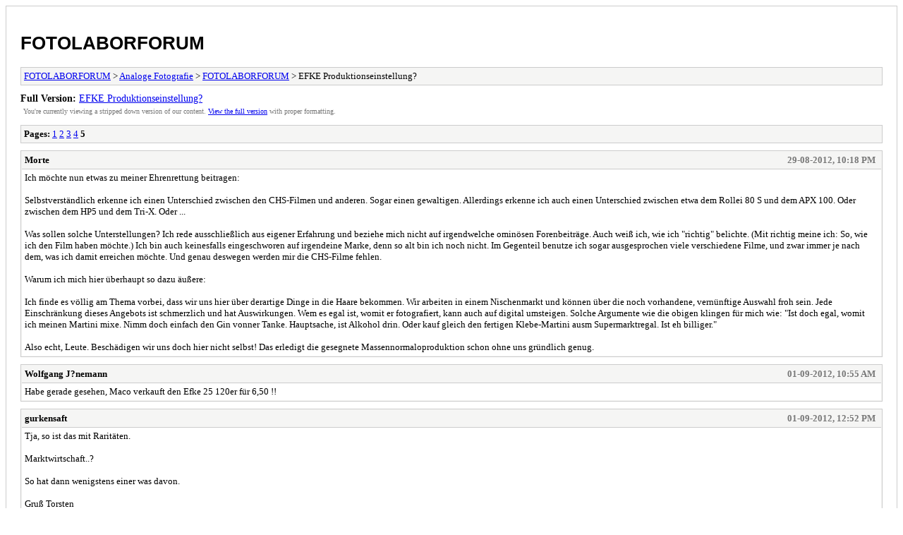

--- FILE ---
content_type: text/html; charset=UTF-8
request_url: http://fotolaborforum.fotoimpex.de/archive/index.php?thread-10173-5.html
body_size: 5588
content:
<!DOCTYPE html PUBLIC "-//W3C//DTD XHTML 1.0 Transitional//EN" "http://www.w3.org/TR/xhtml1/DTD/xhtml1-transitional.dtd">
<html xmlns="http://www.w3.org/1999/xhtml" xml:lang="en" lang="en">
<head>
<title>FOTOLABORFORUM - EFKE Produktionseinstellung?</title>
<meta http-equiv="content-type" content="text/html; charset=UTF-8" />
<meta name="robots" content="index,follow" />
<link type="text/css" rel="stylesheet" rev="stylesheet" href="https://fotolaborforum.fotoimpex.de/archive/screen.css" media="screen" />
<link type="text/css" rel="stylesheet" rev="stylesheet" href="https://fotolaborforum.fotoimpex.de/archive/print.css" media="print" />
</head>
<body>
<div id="container">
<h1><a href="https://fotolaborforum.fotoimpex.de/index.php">FOTOLABORFORUM</a></h1>
<div class="navigation"><a href="https://fotolaborforum.fotoimpex.de/archive/index.php">FOTOLABORFORUM</a> &gt; <a href="https://fotolaborforum.fotoimpex.de/archive/index.php?forum-18.html">Analoge Fotografie</a> &gt; <a href="https://fotolaborforum.fotoimpex.de/archive/index.php?forum-19.html">FOTOLABORFORUM</a> &gt; EFKE Produktionseinstellung?</div>
<div id="fullversion"><strong>Full Version:</strong> <a href="https://fotolaborforum.fotoimpex.de/showthread.php?tid=10173&amp;page=5">EFKE Produktionseinstellung?</a></div>
<div id="infobox">You're currently viewing a stripped down version of our content. <a href="https://fotolaborforum.fotoimpex.de/showthread.php?tid=10173&amp;page=5">View the full version</a> with proper formatting.</div>
<div id="content">
<div class="multipage"><strong>Pages:</strong> <a href="https://fotolaborforum.fotoimpex.de/archive/index.php?thread-10173-1.html">1</a> <a href="https://fotolaborforum.fotoimpex.de/archive/index.php?thread-10173-2.html">2</a> <a href="https://fotolaborforum.fotoimpex.de/archive/index.php?thread-10173-3.html">3</a> <a href="https://fotolaborforum.fotoimpex.de/archive/index.php?thread-10173-4.html">4</a> <strong>5</strong> </div><div class="post">
<div class="header">
<div class="author"><h2><a href="https://fotolaborforum.fotoimpex.de/member.php?action=profile&amp;uid=1801">Morte</a></h2></div><div class="dateline">29-08-2012, 10:18 PM</div>
</div>
<div class="message">Ich möchte nun etwas zu meiner Ehrenrettung beitragen:<br />
<br />
Selbstverständlich erkenne ich einen Unterschied zwischen den CHS-Filmen und anderen. Sogar einen gewaltigen. Allerdings erkenne ich auch einen Unterschied zwischen etwa dem Rollei 80 S und dem APX 100. Oder zwischen dem HP5 und dem Tri-X. Oder ...<br />
<br />
Was sollen solche Unterstellungen? Ich rede ausschließlich aus eigener Erfahrung und beziehe mich nicht auf irgendwelche ominösen Forenbeiträge. Auch weiß ich, wie ich "richtig" belichte. (Mit richtig meine ich: So, wie ich den Film haben möchte.) Ich bin auch keinesfalls eingeschworen auf irgendeine Marke, denn so alt bin ich noch nicht. Im Gegenteil benutze ich sogar ausgesprochen viele verschiedene Filme, und zwar immer je nach dem, was ich damit erreichen möchte. Und genau deswegen werden mir die CHS-Filme fehlen.<br />
<br />
Warum ich mich hier überhaupt so dazu äußere:<br />
<br />
Ich finde es völlig am Thema vorbei, dass wir uns hier über derartige Dinge in die Haare bekommen. Wir arbeiten in einem Nischenmarkt und können über die noch vorhandene, vernünftige Auswahl froh sein. Jede Einschränkung dieses Angebots ist schmerzlich und hat Auswirkungen. Wem es egal ist, womit er fotografiert, kann auch auf digital umsteigen. Solche Argumente wie die obigen klingen für mich wie: "Ist doch egal, womit ich meinen Martini mixe. Nimm doch einfach den Gin vonner Tanke. Hauptsache, ist Alkohol drin. Oder kauf gleich den fertigen Klebe-Martini ausm Supermarktregal. Ist eh billiger."<br />
<br />
Also echt, Leute. Beschädigen wir uns doch hier nicht selbst! Das erledigt die gesegnete Massennormaloproduktion schon ohne uns gründlich genug.</div>
</div>
<div class="post">
<div class="header">
<div class="author"><h2><a href="https://fotolaborforum.fotoimpex.de/member.php?action=profile&amp;uid=2615">Wolfgang J?nemann</a></h2></div><div class="dateline">01-09-2012, 10:55 AM</div>
</div>
<div class="message">Habe gerade gesehen, Maco verkauft den Efke 25 120er für 6,50 !!</div>
</div>
<div class="post">
<div class="header">
<div class="author"><h2><a href="https://fotolaborforum.fotoimpex.de/member.php?action=profile&amp;uid=1248">gurkensaft</a></h2></div><div class="dateline">01-09-2012, 12:52 PM</div>
</div>
<div class="message">Tja, so ist das mit Raritäten.<br />
<br />
Marktwirtschaft..?<br />
<br />
So hat dann wenigstens einer was davon.<br />
<br />
Gruß Torsten</div>
</div>
<div class="post">
<div class="header">
<div class="author"><h2><a href="https://fotolaborforum.fotoimpex.de/member.php?action=profile&amp;uid=1725">Photux</a></h2></div><div class="dateline">05-09-2012, 10:52 PM</div>
</div>
<div class="message">[quote name='Michael K..' timestamp='1346227036' post='14445']<br />
<br />
Jetzt aber mal eine komplett andere Idee in den Raum geworfen: mit Filmotec gibt es ja noch einen Hersteller, der zumindest einen 100 ASA und einen 400 ASA SW-Negativfilm im Programm hat. Diese Filme sollen, wenn man einschlägigen Foreneinträgen Glauben schenkt auch richtig gut sein. Was würde denn dagegen sprechen (zumindest mittelfristig) diese Filme zu konfektionieren? Die dürften doch vom Preisniveau her durchaus mit Foma mithalten können.[/quote]<br />
<br />
Diese Anregung möchte ich unterstützen! Auch ich habe schon einiges gutes über die letzten SW-Filme aus Wolfen gelesen bzw. gesehen und würde sie gern selbst testen - nur leider lohnt sich eine 100m-Rolle für mich allein überhaupt nicht, ganz abgesehen davon dass ich kein Ladegerät für Meterware besitze. Ich zahle auch gerne einen Euro mehr, wenn ich damit den Hersteller unterstützen kann.<br />
<br />
Der Aufwand sollte sich, soweit ich es einschätzen kann, in Grenzen halten und bei Filmotec ist man über einen neuen Absatzmarkt sicher auch nicht böse. Meinetwegen müssten die Rollen nichtmal signiert sein.<br />
<br />
Wäre wirklich super, wenn das klappen würde...<br />
<br />
<br />
<br />
<br />
<br />
Noch eine Frage zum eigentlichen Thema: Wie knapp sieht es momentan eigentlich bei den von Efke produzierten Filmen aus? Ich würde mir gern wenigstens noch ein paar IR820 auf Vorrat kaufen, vielleicht auch Adox CHS. Sollte ich besser jetzt als gleich bestellen oder haben die Hamsterkäufe noch nicht eingesetzt?</div>
</div>
<div class="post">
<div class="header">
<div class="author"><h2><a href="https://fotolaborforum.fotoimpex.de/member.php?action=profile&amp;uid=1688">TiMo</a></h2></div><div class="dateline">05-09-2012, 11:35 PM</div>
</div>
<div class="message">Wenn du bei den 120er-Filem schaust, ist das Angebot schon sehr ausgeduennt. IR820 und einige andere sind nicht mal mehr gelistet. Bei 120 sind die Hamsterkaeufe also schon vorbei, weil nichts mehr bei Impex auf Lager ist und -da etliche Filme auch nicht mehr gelistet sind- wohl auch nichts mehr kommen wird. Bei Planfilmen sieht es gleich aus.<br />
<br />
Wenn du also 35mm willst, wuerde ich so bald wie moeglich zuschlagen.</div>
</div>
<div class="post">
<div class="header">
<div class="author"><h2><a href="https://fotolaborforum.fotoimpex.de/member.php?action=profile&amp;uid=1681">Achim Bauer</a></h2></div><div class="dateline">06-09-2012, 09:56 AM</div>
</div>
<div class="message">komisch, ich dachte bei 120 ern sieht es besser aus.<br />
<br />
Aber das liegt vielleicht daran dass ich nach Kleinbildmeterware gesucht habe, und da ist alles weg, Ich fand nur 2 Händler die noch was anboten, obs geliefert wird ist was anderes.<br />
<br />
Also Photux Am besten noch Getsern Vorteile bunkern.<br />
<br />
Gruß Achim</div>
</div>
<div class="post">
<div class="header">
<div class="author"><h2><a href="https://fotolaborforum.fotoimpex.de/member.php?action=profile&amp;uid=2">Mirko Boeddecker</a></h2></div><div class="dateline">06-09-2012, 11:05 AM</div>
</div>
<div class="message">Die Unterschiede zwischen einem ADOX CHS und einem modernen Film sind deutlich sichtbar, aber die Frage ist natürlich, wie genau man es nimmt.<br />
<br />
Wenn mir jemand irgendein S/W Foto vor die Nase hält, kann ich auch nicht treffsicher erraten, welcher Film es war.<br />
<br />
Wer den CHS erfahren möchte, der müsste entweder dasselbe Motiv einmal mit zwei Filmen parallel belichten oder er muss ein geübtes Auge haben.<br />
<br />
Wenn z.B. jemand jahrelang auf FP4 fotografiert hat und den Film kennt, dann sieht er den Unterschied zu einem CHS.<br />
<br />
Noch größer sind die Unterschiede zu einem Delta oder Tmax.<br />
<br />
Sie äußern sich über den Emulsionstyp und die Sensibilisierung.<br />
<br />
Der Emulsionstyp ist eine Einzelemulsion, die in sich, aufgrund Ihrer "Zubereitung", eine breite Korngrößeverteilung aufweist (dicke Glocke).<br />
<br />
Da es sich um einen "unkontrollierten" Einlauf handelt, entstehen zudem viele verschiedene Kristallformen und Silberfäden.<br />
<br />
Dieser Emulsionstyp wird oft als gutmütig bezeichnet, da er unten "hängt" und oben "schultert".<br />
<br />
Das führt zu den ADOX CHS typischen feinen Grauschattierungen in den Lichtern (und in den Schatten, aber da sieht man das kaum).<br />
<br />
Im Prinzip ist das keine "realistische" Dichteübertragung der Aufnahmesituation, sondern eine Modifizierung.<br />
<br />
Durch diese Modifizierung bekommt man aber mehr Details auf das Papier, ohne große Manipulationen vornehmen zu müssen.<br />
<br />
Mit einem modernen Film kann man auch dahin kommen durch angepasstes Belichten, Entwickeln und Split-Belichten im Labor.<br />
<br />
Dieser Weg ist umständlicher, aber lässt im Prinzip auch mehr Möglichkeiten der Manipulation.<br />
<br />
Das schöne am CHS ist, dass er das für Euch macht, ohne dass ihr Euch groß kümmern müsst. Das ist, besonders bei Filmen mit mehreren Aufnahmen (also Kleinbild oder Rollfilmen) oft ein Vorteil, da man ja die unterschiedlichsten Motivkontraste auf einen Film bringen muss (es sei denn, man verschießt immer gleich eine ganze Rolle auf ein Motiv).<br />
<br />
Zu dieser ADOX typischen Emulsion kommt die damals entwickelte ADOX typische Sensibilisierung hinzu.<br />
<br />
Diese setzt die Farben anders in Grauwerte um als ein moderner Film. Das erkennt man einfach über einen Vergleich der spektralen Sensibilisierungskurven.<br />
<br />
Mit der Sensibilisierung des ADOX hat man damals versucht, die Sichtweise des menschlichen Auges nachzuempfinden. Der Fokus lag darauf, einen Film zu machen, der "einfach gute Bilder" liefert.<br />
<br />
Später ist man davon abgekommen und wurde immer techniklastiger. Da ging es mehr darum, das Korn-Empfindlichkeitsverhalten zu verbessern, als die Bilder "gut" aussehen zu lassen.<br />
<br />
Mit "gut" meine ich z.B., dass der ADOX die Lippen von den Hauttönen stärker abhebt als ein moderner Film oder Wolken vor dem Himmel herausstellt.<br />
<br />
Das alles kann man auch mit einem modernen Film erzielen, aber dann muss man ein Sortiment an Filtern mitnehmen und diese auch benutzen.<br />
<br />
Bei der Sensibilisierung haben die Hersteller zuerst die Delle zwischen blau und rot geschlossen (was ca. 15% mehr Empfindlichkeit bei gleicher Korngröße gebracht hat) und später hat man sich Empfindlichkeit beim rot geholt. Das bringt dann richtig Punkte, besonders, wenn man, wie bei den Superpanchromaten, sogar Bereiche des Lichts mit abdeckt, die wir gar nicht mehr sehen können.<br />
<br />
Empfindlichkeit hat man dann im Vergleich zur Korngröße satt, aber ich finde, dass diese Emulsionen immer schwerer zu beherrschen sind und wenn man erst einen Filter bemühen muss, ist der gewonnene Empfindlichkeitsvorteil schnell über den Korrekturfaktor wieder verloren.<br />
<br />
Der ADOX ist/war anders als andere Filme. Was den Unterschied angeht, sogar deutlich sichtbarer im Vergleich z.B. zu dem Unterschied zwischen Delta und Tmax.<br />
<br />
Was "besser" ist, muss jeder für seinen Geschmack herausfinden.<br />
<br />
Viele Grüße,<br />
<br />
Mirko</div>
</div>
<div class="post">
<div class="header">
<div class="author"><h2><a href="https://fotolaborforum.fotoimpex.de/member.php?action=profile&amp;uid=1688">TiMo</a></h2></div><div class="dateline">07-09-2012, 10:12 AM</div>
</div>
<div class="message">Jetzt musst du niemanden mehr den Mund waessrig machen, Mirko.<br />
<br />
<br />
<br />
Ich mag den CHS50 sehr gerne und habe mich gerade etwas auf ihn eingeschossen. Die mittleren Grauwerte wirken sehr lebendig. Den 25er haete ich gerne ausprobiert, aber dazu wird es nicht mehr kommen.<br />
<br />
<br />
<br />
Ich hoffe, Adox kann bald etwas Vergleichbares aus eigenem Haus vorstellen.</div>
</div>
<div class="post">
<div class="header">
<div class="author"><h2><a href="https://fotolaborforum.fotoimpex.de/member.php?action=profile&amp;uid=1830">Andreas R.</a></h2></div><div class="dateline">20-09-2012, 05:26 PM</div>
</div>
<div class="message">Mit ADOX CHS 25 habe ich nun seit etwas mehr als einem Jahr intensiv im Format 4x5" fotografiert. Das Verschwinden des Films entdeckte ich leider erst vor wenigen Tagen und damit zu spät für eine Großbestellung. Ein Nachfolgefilm wäre wunderbar, eigentlich ein Muss! Schließlich bekommt man nirgends anders ein entsprechend schönes und niedrigempfindliches S/W-Material.</div>
</div>
<div class="multipage"><strong>Pages:</strong> <a href="https://fotolaborforum.fotoimpex.de/archive/index.php?thread-10173-1.html">1</a> <a href="https://fotolaborforum.fotoimpex.de/archive/index.php?thread-10173-2.html">2</a> <a href="https://fotolaborforum.fotoimpex.de/archive/index.php?thread-10173-3.html">3</a> <a href="https://fotolaborforum.fotoimpex.de/archive/index.php?thread-10173-4.html">4</a> <strong>5</strong> </div></div>
<div class="navigation"><a href="https://fotolaborforum.fotoimpex.de/archive/index.php">FOTOLABORFORUM</a> &gt; <a href="https://fotolaborforum.fotoimpex.de/archive/index.php?forum-18.html">Analoge Fotografie</a> &gt; <a href="https://fotolaborforum.fotoimpex.de/archive/index.php?forum-19.html">FOTOLABORFORUM</a> &gt; EFKE Produktionseinstellung?</div>
</div>
<div id="footer">
Powered By <a href="https://mybb.com">MyBB</a> 1.8.39, &copy; 2002-2026 <a href="https://mybb.com">MyBB Group</a>
</div>
</body>
</html>
